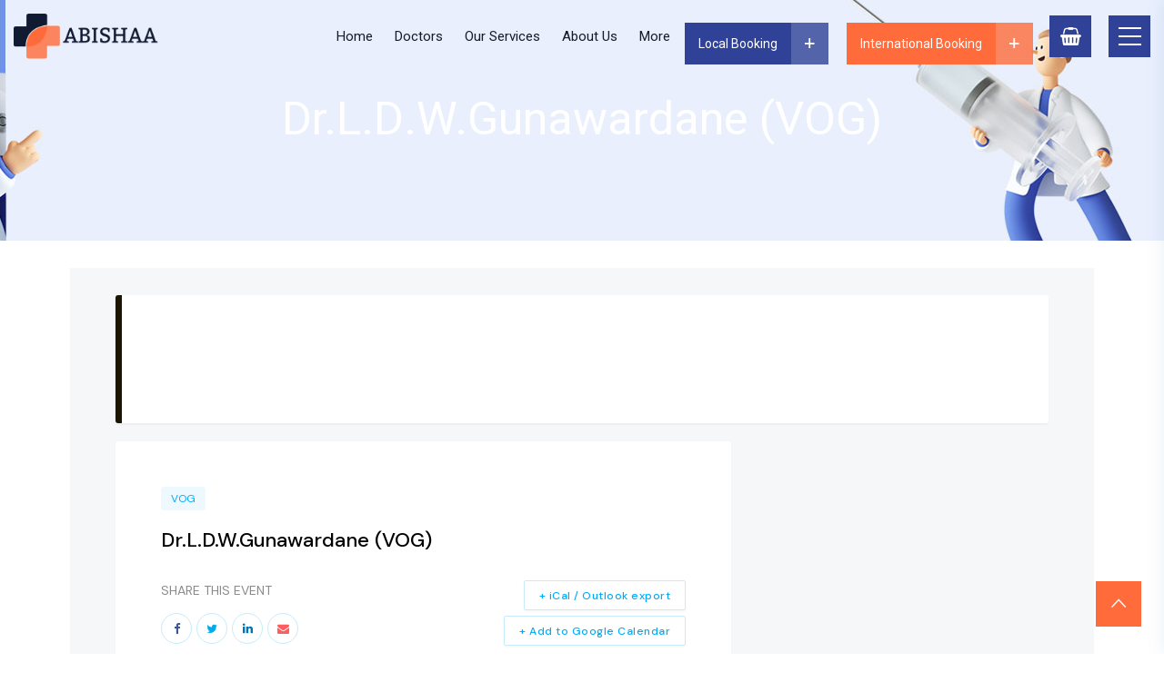

--- FILE ---
content_type: text/html; charset=utf-8
request_url: https://www.google.com/recaptcha/api2/anchor?ar=1&k=6LcgbHUnAAAAAF_QH1edSW6TOhyvD84JKcv2pb5a&co=aHR0cHM6Ly9hYmlzaGFob3NwaXRhbC5sazo0NDM.&hl=en&v=PoyoqOPhxBO7pBk68S4YbpHZ&size=normal&anchor-ms=20000&execute-ms=30000&cb=4575qndrjgsy
body_size: 49239
content:
<!DOCTYPE HTML><html dir="ltr" lang="en"><head><meta http-equiv="Content-Type" content="text/html; charset=UTF-8">
<meta http-equiv="X-UA-Compatible" content="IE=edge">
<title>reCAPTCHA</title>
<style type="text/css">
/* cyrillic-ext */
@font-face {
  font-family: 'Roboto';
  font-style: normal;
  font-weight: 400;
  font-stretch: 100%;
  src: url(//fonts.gstatic.com/s/roboto/v48/KFO7CnqEu92Fr1ME7kSn66aGLdTylUAMa3GUBHMdazTgWw.woff2) format('woff2');
  unicode-range: U+0460-052F, U+1C80-1C8A, U+20B4, U+2DE0-2DFF, U+A640-A69F, U+FE2E-FE2F;
}
/* cyrillic */
@font-face {
  font-family: 'Roboto';
  font-style: normal;
  font-weight: 400;
  font-stretch: 100%;
  src: url(//fonts.gstatic.com/s/roboto/v48/KFO7CnqEu92Fr1ME7kSn66aGLdTylUAMa3iUBHMdazTgWw.woff2) format('woff2');
  unicode-range: U+0301, U+0400-045F, U+0490-0491, U+04B0-04B1, U+2116;
}
/* greek-ext */
@font-face {
  font-family: 'Roboto';
  font-style: normal;
  font-weight: 400;
  font-stretch: 100%;
  src: url(//fonts.gstatic.com/s/roboto/v48/KFO7CnqEu92Fr1ME7kSn66aGLdTylUAMa3CUBHMdazTgWw.woff2) format('woff2');
  unicode-range: U+1F00-1FFF;
}
/* greek */
@font-face {
  font-family: 'Roboto';
  font-style: normal;
  font-weight: 400;
  font-stretch: 100%;
  src: url(//fonts.gstatic.com/s/roboto/v48/KFO7CnqEu92Fr1ME7kSn66aGLdTylUAMa3-UBHMdazTgWw.woff2) format('woff2');
  unicode-range: U+0370-0377, U+037A-037F, U+0384-038A, U+038C, U+038E-03A1, U+03A3-03FF;
}
/* math */
@font-face {
  font-family: 'Roboto';
  font-style: normal;
  font-weight: 400;
  font-stretch: 100%;
  src: url(//fonts.gstatic.com/s/roboto/v48/KFO7CnqEu92Fr1ME7kSn66aGLdTylUAMawCUBHMdazTgWw.woff2) format('woff2');
  unicode-range: U+0302-0303, U+0305, U+0307-0308, U+0310, U+0312, U+0315, U+031A, U+0326-0327, U+032C, U+032F-0330, U+0332-0333, U+0338, U+033A, U+0346, U+034D, U+0391-03A1, U+03A3-03A9, U+03B1-03C9, U+03D1, U+03D5-03D6, U+03F0-03F1, U+03F4-03F5, U+2016-2017, U+2034-2038, U+203C, U+2040, U+2043, U+2047, U+2050, U+2057, U+205F, U+2070-2071, U+2074-208E, U+2090-209C, U+20D0-20DC, U+20E1, U+20E5-20EF, U+2100-2112, U+2114-2115, U+2117-2121, U+2123-214F, U+2190, U+2192, U+2194-21AE, U+21B0-21E5, U+21F1-21F2, U+21F4-2211, U+2213-2214, U+2216-22FF, U+2308-230B, U+2310, U+2319, U+231C-2321, U+2336-237A, U+237C, U+2395, U+239B-23B7, U+23D0, U+23DC-23E1, U+2474-2475, U+25AF, U+25B3, U+25B7, U+25BD, U+25C1, U+25CA, U+25CC, U+25FB, U+266D-266F, U+27C0-27FF, U+2900-2AFF, U+2B0E-2B11, U+2B30-2B4C, U+2BFE, U+3030, U+FF5B, U+FF5D, U+1D400-1D7FF, U+1EE00-1EEFF;
}
/* symbols */
@font-face {
  font-family: 'Roboto';
  font-style: normal;
  font-weight: 400;
  font-stretch: 100%;
  src: url(//fonts.gstatic.com/s/roboto/v48/KFO7CnqEu92Fr1ME7kSn66aGLdTylUAMaxKUBHMdazTgWw.woff2) format('woff2');
  unicode-range: U+0001-000C, U+000E-001F, U+007F-009F, U+20DD-20E0, U+20E2-20E4, U+2150-218F, U+2190, U+2192, U+2194-2199, U+21AF, U+21E6-21F0, U+21F3, U+2218-2219, U+2299, U+22C4-22C6, U+2300-243F, U+2440-244A, U+2460-24FF, U+25A0-27BF, U+2800-28FF, U+2921-2922, U+2981, U+29BF, U+29EB, U+2B00-2BFF, U+4DC0-4DFF, U+FFF9-FFFB, U+10140-1018E, U+10190-1019C, U+101A0, U+101D0-101FD, U+102E0-102FB, U+10E60-10E7E, U+1D2C0-1D2D3, U+1D2E0-1D37F, U+1F000-1F0FF, U+1F100-1F1AD, U+1F1E6-1F1FF, U+1F30D-1F30F, U+1F315, U+1F31C, U+1F31E, U+1F320-1F32C, U+1F336, U+1F378, U+1F37D, U+1F382, U+1F393-1F39F, U+1F3A7-1F3A8, U+1F3AC-1F3AF, U+1F3C2, U+1F3C4-1F3C6, U+1F3CA-1F3CE, U+1F3D4-1F3E0, U+1F3ED, U+1F3F1-1F3F3, U+1F3F5-1F3F7, U+1F408, U+1F415, U+1F41F, U+1F426, U+1F43F, U+1F441-1F442, U+1F444, U+1F446-1F449, U+1F44C-1F44E, U+1F453, U+1F46A, U+1F47D, U+1F4A3, U+1F4B0, U+1F4B3, U+1F4B9, U+1F4BB, U+1F4BF, U+1F4C8-1F4CB, U+1F4D6, U+1F4DA, U+1F4DF, U+1F4E3-1F4E6, U+1F4EA-1F4ED, U+1F4F7, U+1F4F9-1F4FB, U+1F4FD-1F4FE, U+1F503, U+1F507-1F50B, U+1F50D, U+1F512-1F513, U+1F53E-1F54A, U+1F54F-1F5FA, U+1F610, U+1F650-1F67F, U+1F687, U+1F68D, U+1F691, U+1F694, U+1F698, U+1F6AD, U+1F6B2, U+1F6B9-1F6BA, U+1F6BC, U+1F6C6-1F6CF, U+1F6D3-1F6D7, U+1F6E0-1F6EA, U+1F6F0-1F6F3, U+1F6F7-1F6FC, U+1F700-1F7FF, U+1F800-1F80B, U+1F810-1F847, U+1F850-1F859, U+1F860-1F887, U+1F890-1F8AD, U+1F8B0-1F8BB, U+1F8C0-1F8C1, U+1F900-1F90B, U+1F93B, U+1F946, U+1F984, U+1F996, U+1F9E9, U+1FA00-1FA6F, U+1FA70-1FA7C, U+1FA80-1FA89, U+1FA8F-1FAC6, U+1FACE-1FADC, U+1FADF-1FAE9, U+1FAF0-1FAF8, U+1FB00-1FBFF;
}
/* vietnamese */
@font-face {
  font-family: 'Roboto';
  font-style: normal;
  font-weight: 400;
  font-stretch: 100%;
  src: url(//fonts.gstatic.com/s/roboto/v48/KFO7CnqEu92Fr1ME7kSn66aGLdTylUAMa3OUBHMdazTgWw.woff2) format('woff2');
  unicode-range: U+0102-0103, U+0110-0111, U+0128-0129, U+0168-0169, U+01A0-01A1, U+01AF-01B0, U+0300-0301, U+0303-0304, U+0308-0309, U+0323, U+0329, U+1EA0-1EF9, U+20AB;
}
/* latin-ext */
@font-face {
  font-family: 'Roboto';
  font-style: normal;
  font-weight: 400;
  font-stretch: 100%;
  src: url(//fonts.gstatic.com/s/roboto/v48/KFO7CnqEu92Fr1ME7kSn66aGLdTylUAMa3KUBHMdazTgWw.woff2) format('woff2');
  unicode-range: U+0100-02BA, U+02BD-02C5, U+02C7-02CC, U+02CE-02D7, U+02DD-02FF, U+0304, U+0308, U+0329, U+1D00-1DBF, U+1E00-1E9F, U+1EF2-1EFF, U+2020, U+20A0-20AB, U+20AD-20C0, U+2113, U+2C60-2C7F, U+A720-A7FF;
}
/* latin */
@font-face {
  font-family: 'Roboto';
  font-style: normal;
  font-weight: 400;
  font-stretch: 100%;
  src: url(//fonts.gstatic.com/s/roboto/v48/KFO7CnqEu92Fr1ME7kSn66aGLdTylUAMa3yUBHMdazQ.woff2) format('woff2');
  unicode-range: U+0000-00FF, U+0131, U+0152-0153, U+02BB-02BC, U+02C6, U+02DA, U+02DC, U+0304, U+0308, U+0329, U+2000-206F, U+20AC, U+2122, U+2191, U+2193, U+2212, U+2215, U+FEFF, U+FFFD;
}
/* cyrillic-ext */
@font-face {
  font-family: 'Roboto';
  font-style: normal;
  font-weight: 500;
  font-stretch: 100%;
  src: url(//fonts.gstatic.com/s/roboto/v48/KFO7CnqEu92Fr1ME7kSn66aGLdTylUAMa3GUBHMdazTgWw.woff2) format('woff2');
  unicode-range: U+0460-052F, U+1C80-1C8A, U+20B4, U+2DE0-2DFF, U+A640-A69F, U+FE2E-FE2F;
}
/* cyrillic */
@font-face {
  font-family: 'Roboto';
  font-style: normal;
  font-weight: 500;
  font-stretch: 100%;
  src: url(//fonts.gstatic.com/s/roboto/v48/KFO7CnqEu92Fr1ME7kSn66aGLdTylUAMa3iUBHMdazTgWw.woff2) format('woff2');
  unicode-range: U+0301, U+0400-045F, U+0490-0491, U+04B0-04B1, U+2116;
}
/* greek-ext */
@font-face {
  font-family: 'Roboto';
  font-style: normal;
  font-weight: 500;
  font-stretch: 100%;
  src: url(//fonts.gstatic.com/s/roboto/v48/KFO7CnqEu92Fr1ME7kSn66aGLdTylUAMa3CUBHMdazTgWw.woff2) format('woff2');
  unicode-range: U+1F00-1FFF;
}
/* greek */
@font-face {
  font-family: 'Roboto';
  font-style: normal;
  font-weight: 500;
  font-stretch: 100%;
  src: url(//fonts.gstatic.com/s/roboto/v48/KFO7CnqEu92Fr1ME7kSn66aGLdTylUAMa3-UBHMdazTgWw.woff2) format('woff2');
  unicode-range: U+0370-0377, U+037A-037F, U+0384-038A, U+038C, U+038E-03A1, U+03A3-03FF;
}
/* math */
@font-face {
  font-family: 'Roboto';
  font-style: normal;
  font-weight: 500;
  font-stretch: 100%;
  src: url(//fonts.gstatic.com/s/roboto/v48/KFO7CnqEu92Fr1ME7kSn66aGLdTylUAMawCUBHMdazTgWw.woff2) format('woff2');
  unicode-range: U+0302-0303, U+0305, U+0307-0308, U+0310, U+0312, U+0315, U+031A, U+0326-0327, U+032C, U+032F-0330, U+0332-0333, U+0338, U+033A, U+0346, U+034D, U+0391-03A1, U+03A3-03A9, U+03B1-03C9, U+03D1, U+03D5-03D6, U+03F0-03F1, U+03F4-03F5, U+2016-2017, U+2034-2038, U+203C, U+2040, U+2043, U+2047, U+2050, U+2057, U+205F, U+2070-2071, U+2074-208E, U+2090-209C, U+20D0-20DC, U+20E1, U+20E5-20EF, U+2100-2112, U+2114-2115, U+2117-2121, U+2123-214F, U+2190, U+2192, U+2194-21AE, U+21B0-21E5, U+21F1-21F2, U+21F4-2211, U+2213-2214, U+2216-22FF, U+2308-230B, U+2310, U+2319, U+231C-2321, U+2336-237A, U+237C, U+2395, U+239B-23B7, U+23D0, U+23DC-23E1, U+2474-2475, U+25AF, U+25B3, U+25B7, U+25BD, U+25C1, U+25CA, U+25CC, U+25FB, U+266D-266F, U+27C0-27FF, U+2900-2AFF, U+2B0E-2B11, U+2B30-2B4C, U+2BFE, U+3030, U+FF5B, U+FF5D, U+1D400-1D7FF, U+1EE00-1EEFF;
}
/* symbols */
@font-face {
  font-family: 'Roboto';
  font-style: normal;
  font-weight: 500;
  font-stretch: 100%;
  src: url(//fonts.gstatic.com/s/roboto/v48/KFO7CnqEu92Fr1ME7kSn66aGLdTylUAMaxKUBHMdazTgWw.woff2) format('woff2');
  unicode-range: U+0001-000C, U+000E-001F, U+007F-009F, U+20DD-20E0, U+20E2-20E4, U+2150-218F, U+2190, U+2192, U+2194-2199, U+21AF, U+21E6-21F0, U+21F3, U+2218-2219, U+2299, U+22C4-22C6, U+2300-243F, U+2440-244A, U+2460-24FF, U+25A0-27BF, U+2800-28FF, U+2921-2922, U+2981, U+29BF, U+29EB, U+2B00-2BFF, U+4DC0-4DFF, U+FFF9-FFFB, U+10140-1018E, U+10190-1019C, U+101A0, U+101D0-101FD, U+102E0-102FB, U+10E60-10E7E, U+1D2C0-1D2D3, U+1D2E0-1D37F, U+1F000-1F0FF, U+1F100-1F1AD, U+1F1E6-1F1FF, U+1F30D-1F30F, U+1F315, U+1F31C, U+1F31E, U+1F320-1F32C, U+1F336, U+1F378, U+1F37D, U+1F382, U+1F393-1F39F, U+1F3A7-1F3A8, U+1F3AC-1F3AF, U+1F3C2, U+1F3C4-1F3C6, U+1F3CA-1F3CE, U+1F3D4-1F3E0, U+1F3ED, U+1F3F1-1F3F3, U+1F3F5-1F3F7, U+1F408, U+1F415, U+1F41F, U+1F426, U+1F43F, U+1F441-1F442, U+1F444, U+1F446-1F449, U+1F44C-1F44E, U+1F453, U+1F46A, U+1F47D, U+1F4A3, U+1F4B0, U+1F4B3, U+1F4B9, U+1F4BB, U+1F4BF, U+1F4C8-1F4CB, U+1F4D6, U+1F4DA, U+1F4DF, U+1F4E3-1F4E6, U+1F4EA-1F4ED, U+1F4F7, U+1F4F9-1F4FB, U+1F4FD-1F4FE, U+1F503, U+1F507-1F50B, U+1F50D, U+1F512-1F513, U+1F53E-1F54A, U+1F54F-1F5FA, U+1F610, U+1F650-1F67F, U+1F687, U+1F68D, U+1F691, U+1F694, U+1F698, U+1F6AD, U+1F6B2, U+1F6B9-1F6BA, U+1F6BC, U+1F6C6-1F6CF, U+1F6D3-1F6D7, U+1F6E0-1F6EA, U+1F6F0-1F6F3, U+1F6F7-1F6FC, U+1F700-1F7FF, U+1F800-1F80B, U+1F810-1F847, U+1F850-1F859, U+1F860-1F887, U+1F890-1F8AD, U+1F8B0-1F8BB, U+1F8C0-1F8C1, U+1F900-1F90B, U+1F93B, U+1F946, U+1F984, U+1F996, U+1F9E9, U+1FA00-1FA6F, U+1FA70-1FA7C, U+1FA80-1FA89, U+1FA8F-1FAC6, U+1FACE-1FADC, U+1FADF-1FAE9, U+1FAF0-1FAF8, U+1FB00-1FBFF;
}
/* vietnamese */
@font-face {
  font-family: 'Roboto';
  font-style: normal;
  font-weight: 500;
  font-stretch: 100%;
  src: url(//fonts.gstatic.com/s/roboto/v48/KFO7CnqEu92Fr1ME7kSn66aGLdTylUAMa3OUBHMdazTgWw.woff2) format('woff2');
  unicode-range: U+0102-0103, U+0110-0111, U+0128-0129, U+0168-0169, U+01A0-01A1, U+01AF-01B0, U+0300-0301, U+0303-0304, U+0308-0309, U+0323, U+0329, U+1EA0-1EF9, U+20AB;
}
/* latin-ext */
@font-face {
  font-family: 'Roboto';
  font-style: normal;
  font-weight: 500;
  font-stretch: 100%;
  src: url(//fonts.gstatic.com/s/roboto/v48/KFO7CnqEu92Fr1ME7kSn66aGLdTylUAMa3KUBHMdazTgWw.woff2) format('woff2');
  unicode-range: U+0100-02BA, U+02BD-02C5, U+02C7-02CC, U+02CE-02D7, U+02DD-02FF, U+0304, U+0308, U+0329, U+1D00-1DBF, U+1E00-1E9F, U+1EF2-1EFF, U+2020, U+20A0-20AB, U+20AD-20C0, U+2113, U+2C60-2C7F, U+A720-A7FF;
}
/* latin */
@font-face {
  font-family: 'Roboto';
  font-style: normal;
  font-weight: 500;
  font-stretch: 100%;
  src: url(//fonts.gstatic.com/s/roboto/v48/KFO7CnqEu92Fr1ME7kSn66aGLdTylUAMa3yUBHMdazQ.woff2) format('woff2');
  unicode-range: U+0000-00FF, U+0131, U+0152-0153, U+02BB-02BC, U+02C6, U+02DA, U+02DC, U+0304, U+0308, U+0329, U+2000-206F, U+20AC, U+2122, U+2191, U+2193, U+2212, U+2215, U+FEFF, U+FFFD;
}
/* cyrillic-ext */
@font-face {
  font-family: 'Roboto';
  font-style: normal;
  font-weight: 900;
  font-stretch: 100%;
  src: url(//fonts.gstatic.com/s/roboto/v48/KFO7CnqEu92Fr1ME7kSn66aGLdTylUAMa3GUBHMdazTgWw.woff2) format('woff2');
  unicode-range: U+0460-052F, U+1C80-1C8A, U+20B4, U+2DE0-2DFF, U+A640-A69F, U+FE2E-FE2F;
}
/* cyrillic */
@font-face {
  font-family: 'Roboto';
  font-style: normal;
  font-weight: 900;
  font-stretch: 100%;
  src: url(//fonts.gstatic.com/s/roboto/v48/KFO7CnqEu92Fr1ME7kSn66aGLdTylUAMa3iUBHMdazTgWw.woff2) format('woff2');
  unicode-range: U+0301, U+0400-045F, U+0490-0491, U+04B0-04B1, U+2116;
}
/* greek-ext */
@font-face {
  font-family: 'Roboto';
  font-style: normal;
  font-weight: 900;
  font-stretch: 100%;
  src: url(//fonts.gstatic.com/s/roboto/v48/KFO7CnqEu92Fr1ME7kSn66aGLdTylUAMa3CUBHMdazTgWw.woff2) format('woff2');
  unicode-range: U+1F00-1FFF;
}
/* greek */
@font-face {
  font-family: 'Roboto';
  font-style: normal;
  font-weight: 900;
  font-stretch: 100%;
  src: url(//fonts.gstatic.com/s/roboto/v48/KFO7CnqEu92Fr1ME7kSn66aGLdTylUAMa3-UBHMdazTgWw.woff2) format('woff2');
  unicode-range: U+0370-0377, U+037A-037F, U+0384-038A, U+038C, U+038E-03A1, U+03A3-03FF;
}
/* math */
@font-face {
  font-family: 'Roboto';
  font-style: normal;
  font-weight: 900;
  font-stretch: 100%;
  src: url(//fonts.gstatic.com/s/roboto/v48/KFO7CnqEu92Fr1ME7kSn66aGLdTylUAMawCUBHMdazTgWw.woff2) format('woff2');
  unicode-range: U+0302-0303, U+0305, U+0307-0308, U+0310, U+0312, U+0315, U+031A, U+0326-0327, U+032C, U+032F-0330, U+0332-0333, U+0338, U+033A, U+0346, U+034D, U+0391-03A1, U+03A3-03A9, U+03B1-03C9, U+03D1, U+03D5-03D6, U+03F0-03F1, U+03F4-03F5, U+2016-2017, U+2034-2038, U+203C, U+2040, U+2043, U+2047, U+2050, U+2057, U+205F, U+2070-2071, U+2074-208E, U+2090-209C, U+20D0-20DC, U+20E1, U+20E5-20EF, U+2100-2112, U+2114-2115, U+2117-2121, U+2123-214F, U+2190, U+2192, U+2194-21AE, U+21B0-21E5, U+21F1-21F2, U+21F4-2211, U+2213-2214, U+2216-22FF, U+2308-230B, U+2310, U+2319, U+231C-2321, U+2336-237A, U+237C, U+2395, U+239B-23B7, U+23D0, U+23DC-23E1, U+2474-2475, U+25AF, U+25B3, U+25B7, U+25BD, U+25C1, U+25CA, U+25CC, U+25FB, U+266D-266F, U+27C0-27FF, U+2900-2AFF, U+2B0E-2B11, U+2B30-2B4C, U+2BFE, U+3030, U+FF5B, U+FF5D, U+1D400-1D7FF, U+1EE00-1EEFF;
}
/* symbols */
@font-face {
  font-family: 'Roboto';
  font-style: normal;
  font-weight: 900;
  font-stretch: 100%;
  src: url(//fonts.gstatic.com/s/roboto/v48/KFO7CnqEu92Fr1ME7kSn66aGLdTylUAMaxKUBHMdazTgWw.woff2) format('woff2');
  unicode-range: U+0001-000C, U+000E-001F, U+007F-009F, U+20DD-20E0, U+20E2-20E4, U+2150-218F, U+2190, U+2192, U+2194-2199, U+21AF, U+21E6-21F0, U+21F3, U+2218-2219, U+2299, U+22C4-22C6, U+2300-243F, U+2440-244A, U+2460-24FF, U+25A0-27BF, U+2800-28FF, U+2921-2922, U+2981, U+29BF, U+29EB, U+2B00-2BFF, U+4DC0-4DFF, U+FFF9-FFFB, U+10140-1018E, U+10190-1019C, U+101A0, U+101D0-101FD, U+102E0-102FB, U+10E60-10E7E, U+1D2C0-1D2D3, U+1D2E0-1D37F, U+1F000-1F0FF, U+1F100-1F1AD, U+1F1E6-1F1FF, U+1F30D-1F30F, U+1F315, U+1F31C, U+1F31E, U+1F320-1F32C, U+1F336, U+1F378, U+1F37D, U+1F382, U+1F393-1F39F, U+1F3A7-1F3A8, U+1F3AC-1F3AF, U+1F3C2, U+1F3C4-1F3C6, U+1F3CA-1F3CE, U+1F3D4-1F3E0, U+1F3ED, U+1F3F1-1F3F3, U+1F3F5-1F3F7, U+1F408, U+1F415, U+1F41F, U+1F426, U+1F43F, U+1F441-1F442, U+1F444, U+1F446-1F449, U+1F44C-1F44E, U+1F453, U+1F46A, U+1F47D, U+1F4A3, U+1F4B0, U+1F4B3, U+1F4B9, U+1F4BB, U+1F4BF, U+1F4C8-1F4CB, U+1F4D6, U+1F4DA, U+1F4DF, U+1F4E3-1F4E6, U+1F4EA-1F4ED, U+1F4F7, U+1F4F9-1F4FB, U+1F4FD-1F4FE, U+1F503, U+1F507-1F50B, U+1F50D, U+1F512-1F513, U+1F53E-1F54A, U+1F54F-1F5FA, U+1F610, U+1F650-1F67F, U+1F687, U+1F68D, U+1F691, U+1F694, U+1F698, U+1F6AD, U+1F6B2, U+1F6B9-1F6BA, U+1F6BC, U+1F6C6-1F6CF, U+1F6D3-1F6D7, U+1F6E0-1F6EA, U+1F6F0-1F6F3, U+1F6F7-1F6FC, U+1F700-1F7FF, U+1F800-1F80B, U+1F810-1F847, U+1F850-1F859, U+1F860-1F887, U+1F890-1F8AD, U+1F8B0-1F8BB, U+1F8C0-1F8C1, U+1F900-1F90B, U+1F93B, U+1F946, U+1F984, U+1F996, U+1F9E9, U+1FA00-1FA6F, U+1FA70-1FA7C, U+1FA80-1FA89, U+1FA8F-1FAC6, U+1FACE-1FADC, U+1FADF-1FAE9, U+1FAF0-1FAF8, U+1FB00-1FBFF;
}
/* vietnamese */
@font-face {
  font-family: 'Roboto';
  font-style: normal;
  font-weight: 900;
  font-stretch: 100%;
  src: url(//fonts.gstatic.com/s/roboto/v48/KFO7CnqEu92Fr1ME7kSn66aGLdTylUAMa3OUBHMdazTgWw.woff2) format('woff2');
  unicode-range: U+0102-0103, U+0110-0111, U+0128-0129, U+0168-0169, U+01A0-01A1, U+01AF-01B0, U+0300-0301, U+0303-0304, U+0308-0309, U+0323, U+0329, U+1EA0-1EF9, U+20AB;
}
/* latin-ext */
@font-face {
  font-family: 'Roboto';
  font-style: normal;
  font-weight: 900;
  font-stretch: 100%;
  src: url(//fonts.gstatic.com/s/roboto/v48/KFO7CnqEu92Fr1ME7kSn66aGLdTylUAMa3KUBHMdazTgWw.woff2) format('woff2');
  unicode-range: U+0100-02BA, U+02BD-02C5, U+02C7-02CC, U+02CE-02D7, U+02DD-02FF, U+0304, U+0308, U+0329, U+1D00-1DBF, U+1E00-1E9F, U+1EF2-1EFF, U+2020, U+20A0-20AB, U+20AD-20C0, U+2113, U+2C60-2C7F, U+A720-A7FF;
}
/* latin */
@font-face {
  font-family: 'Roboto';
  font-style: normal;
  font-weight: 900;
  font-stretch: 100%;
  src: url(//fonts.gstatic.com/s/roboto/v48/KFO7CnqEu92Fr1ME7kSn66aGLdTylUAMa3yUBHMdazQ.woff2) format('woff2');
  unicode-range: U+0000-00FF, U+0131, U+0152-0153, U+02BB-02BC, U+02C6, U+02DA, U+02DC, U+0304, U+0308, U+0329, U+2000-206F, U+20AC, U+2122, U+2191, U+2193, U+2212, U+2215, U+FEFF, U+FFFD;
}

</style>
<link rel="stylesheet" type="text/css" href="https://www.gstatic.com/recaptcha/releases/PoyoqOPhxBO7pBk68S4YbpHZ/styles__ltr.css">
<script nonce="srcUPXWSFPgzxLgeHmnc6g" type="text/javascript">window['__recaptcha_api'] = 'https://www.google.com/recaptcha/api2/';</script>
<script type="text/javascript" src="https://www.gstatic.com/recaptcha/releases/PoyoqOPhxBO7pBk68S4YbpHZ/recaptcha__en.js" nonce="srcUPXWSFPgzxLgeHmnc6g">
      
    </script></head>
<body><div id="rc-anchor-alert" class="rc-anchor-alert"></div>
<input type="hidden" id="recaptcha-token" value="[base64]">
<script type="text/javascript" nonce="srcUPXWSFPgzxLgeHmnc6g">
      recaptcha.anchor.Main.init("[\x22ainput\x22,[\x22bgdata\x22,\x22\x22,\[base64]/[base64]/UltIKytdPWE6KGE8MjA0OD9SW0grK109YT4+NnwxOTI6KChhJjY0NTEyKT09NTUyOTYmJnErMTxoLmxlbmd0aCYmKGguY2hhckNvZGVBdChxKzEpJjY0NTEyKT09NTYzMjA/[base64]/MjU1OlI/[base64]/[base64]/[base64]/[base64]/[base64]/[base64]/[base64]/[base64]/[base64]/[base64]\x22,\[base64]\\u003d\\u003d\x22,\x22DSPCpkMPwpbCj8KHacKCIG7CmsKGwp48w77DizRLwot4IgbCtlnCgDZBwpEBwrxPw6xHYFvCrcKgw6MPdAxsbG4Abnx7dsOEQQISw5Nqw4/[base64]/[base64]/Du8OXwrwSRxLDhhwSC8OwSsO/w4UTwrrCkcOLK8ORw6vDu2bDsTPCslbCtETDlMKSBEHDkwpnD0DChsOnwp7Dh8Klwq/CvcOnwprDkBRXeCx1wpvDrxlWY2oSHHEpUsOvwpbClREAwo/Dnz1QwppHRMK3NMOrwqXCt8O5RgnDhcKtEVIQwq3DicOHUwkFw49AScOqwp3DkcO5wqc7w6pBw5/Cl8KcGsO0K0QILcOkwo0JwrDCucKuZsOXwrfDhXzDtsK7QcKiUcK0w75Lw4XDhQl6w5LDnsO9w63DklHCj8OndsK6J0VUMzkFZxNZw5toc8KFIMO2w4DCnsORw7PDqyDDlMKuAlXCikLCtsOnwrR0GzYgwr10w69Sw43CscOkw6rDu8KZd8OiE3Unw7IQwrZZwqQNw7/DocOxbRzCiMKdfmnCtzbDswrDlcOPwqLCsMOhQcKyR8Oow4UpP8O3McKAw4MLfmbDo1jDj8Ojw53DoXICN8KSw7wGQ10pXzMMw7HCq1jClGIwPmXDuULCj8Kjw6HDhcOGw5DCi3hlwr7DikHDocODw57DvnVgw59YIsO2w7LCl0kKwo/DtMKKw79jwofDrkbDjE3DuE/CoMOfwo/DnB7DlMKEWMOQWCvDisOeXcK5HVtIZsKaVcOVw5rDncKna8KMwpTDpcK7UcOTw6dlw4LDncKCw7NoMFrCkMO2w7VeWMOMRlzDqcO3LinDtyYDTMOZJ0zDthY8KcORDcONRcKWdTYUThQ1w4nDsEIuwqMpIsOfw5vCncOXw71rw4lkw5zCvcOjCMKHw6pTRjrDusO/OsOQwr4pw5New5vDtMOCwpo9wqzDi8Klw75hwpTDr8KawqvCisKAw6tGNnDDvMO8KMODwqXDulhjwoTDnFVjw4M5w7E1AMKXw5Q5w5x+w6vCoABcwojCksKFZSbCpCE6Bwkiw4h9HcKOeCI4w61Mw5bDmMKydMKPZsKuTybDtsKcXB/CpMKdC3IWN8Ofw4DDpzfDklcVEcK3QH/[base64]/TQl0YGjDhcK9exUMw4PDl8ObCcOdw4HCgTQJJsOoX8KBw5/CuCsRVlTCgSZpSsKkDsO0w40DJlrCpMKxFD9NYxlRbApLVsOJZXnDuR/DvEQJwrrDtG1Uw6dswrvChk/DkidhJVzDrMOXfGXDmEcuw43DhBzCosOcScK2MAV9w5DCgkzCvFd/wrnCpsOTO8OGE8ORwqrDjMOvXmVTMV7Ci8O4BDnDm8K/D8KYd8KNUnPCpk0mw5HDtCvDgFzDhmZBwqzCksKww43DnVxwaMOkw54ZcCohwo1/w7IKKsOMw4UFwqYkDF1Swr5JQMKew7DDocOxw4MEE8O+w7TDp8O1wrIOMTXCgcK0Y8KjQAnDhxkAwqHDnS/CnSN4wqrCp8KzJMKrPAPCqcKjwq8cBMO2w4PDoAYfwoMfFsOiSsOGw57DlcO0J8KswqhyMsKZNMO/G0RiwqjDiC/DlBbDmxnCo3PCnA5tWmooYWFewozDmcO4wqpTWsKaYMKjw4XDs1nCl8KywoAJMsKueHxdw4kPw5cuDcOeHC0gw50kPMKjacOSdj/Crk9SfMO1JU7DphdvA8OORsOAwrx1OMOHfMOySsOHw6sOfiU4URHCl2HCtTPCnF1lIUzDj8KUwpvDhcKAICnCshbCg8O+w5nDjhLDscO+w71GYSDCtllONnTClMKmX0xJw5bCpsKKU0lDb8KhYn7Dt8Kwbl3Dq8K5w7hzBHd5O8OoBcK/OTtQYHbDsHDCuCQ4w7jDosKkwoV9fyvCrn1aGcK3w4XCrjPCpn7CtcKGc8Oww64fGMO0CHJWwr4/[base64]/[base64]/DsOqwo7DpWnCizfCh8OhUMK2V2zCkcKlwpDCp0gCw5NQw5gcNMKKwpwjSjvCkmQJSjVhTsKlwp/Cuj5cUVshwqHClsKIT8OywqbDvHLCk3bCgsOywqA4QA1hw6UBBMKAacOMwo7CslYoX8KhwpNUdMOfwq7DvRnDsFPCh30AIsKtw74ow4wEwrp/SgTCh8K1XCQKFcKnD1AwwqNQD1bCp8Oxwro1RsKQwocXwrnCmsKFw6AOwqfCmg/Ci8Ouwrsuw4zDjMKhwpFDwqMRXMK7F8KiPDN7wr3Dk8Ojw5vCvHLDoUMKwpLDmHQyO8OaBHMmw5Aewq9MEgrDgUxZw69awpzCi8KPwr3CoHl1JsK1w7HCucKEFMOgMcKqw5I9wpDCmcOga8OhSMO2SsK4cjXCtRR6w4XDvMKrw5vDnTrCnsONw65QEH/DjCwsw5F7VgTCtADDnsKlQ3hVCMKPJ8OZw4zDvWZTwq/ChRzDol/Cm8O0w5hxaWPCjcOpMRAuw7cKw7k6wq7CucKFaFlowqjCisOvwq0AXyHDl8Orw4rDhl9Xw4nCksKrOywyWcOPOMKyw57CixvClcOZwo/DuMO1IMOefcK8EMOyw4/CkFvDhDwHwp7CgnsXOhVXw6MEQzd6wo/[base64]/[base64]/[base64]/CnsOzwpZLMsKMfWZxJUJyKcOAcsOKN8OaQWXCqC/DucOEw4V+Xg/DpcOuw7nDm2FzecONw6RQw4Ftw50EwqTCt1UVQCfDsm7DscOga8OkwoZewqbDjcOYwrfDvcO3IHMzRFvCjXI7wpPCoQU9PcOxE8KrwrbDu8O/wp/[base64]/wpnCnATCj38Bw77DsQYNw7dxeRfCp8KZwoLChmvCgXTCtMK8wqhtw4wWw6A1wp0gwqDChG9rJcKWd8Krw5rDoS1bw74lwrMUJMOkwqjCsijCg8KRMMKsZsKkwrfDuXvDg1lKwrHCsMOww5lcwr5ww7LDscOYch/Cn1BTGBfCrCnCgVPCvjdZfTnCiMKOd090w5vCmR3Do8ORA8KqI2h0ZsOaRsKUw4zCvU3Ck8KmOsOaw5HCg8Kvw79oKgXCrsKEw5lzw5zDhsKdP8KKbMKYwr3DjcOqwrUUQ8OvScK3eMOowoYWw7NSSlx7cRvCo8KmC13DjsOrw5x/w43DvsOrcU7DjXtfwrvCoCMWEk5cHMKLR8OGcHVNwr7DmHJuwqnCixRnF8KfQzHDgMOCwqJiwp5ZwrkFw6vChMKlw7rDoFLCuGNmw61cCMOcQUjCrMO7CcOAJiTDrgEUw5zCu0LCvcKgw5fCnkAcPSbCmcO3wp1xK8OUwqtBwofCrw/[base64]/DrcK3w43DvsO/XBHDuQDDnsKGw4nDgX1DS8Kywp91woHDnC7DhsKRwqIIwp8+aUPDnU1/[base64]/Dhx3CuBrDoB7DsU3DusK2LMKcAWohCBJULsOxwpBJw4BvAMKhwofDsDEBJTlVw7bCq0FSY27CrXMww7LCoUQMUsK2QcKLwrPDvHBgwoM1w6/CnMKbwoPCoAouwoBMw6RiwpvDuANPw5seQwIewrAoGsOlw7jCtHwsw6EmOsO/w5LCncO9wpTDpmBkVCUPNBbDnMK1eSfCqT1CIsOUHcOowrNqw5DDmsO/LlVCZMOddcKRecKyw6wowprCp8O/BMK1B8OGw7tUBiRkw5MJwoNKRmQDWn3DtcO9Nh7DhMOmw4nCgw/DpMKLw5fDqAs1fgU1w6XDgMOtDUszw5NqNCpyLjTDkF0awqzCrcO3PWc5RF0+w67CuD7DnBLCkMKFw5TDvg5Rw61vw51FCsOjw5LDlFBpwrkxBWZjw64zLsOyARbDrR0fw5NDw6fCjHZsKFd0wrcDKMOyRWB7AMKYRMK/GndQw4fDu8Kjw4ptIkTDlD/[base64]/DscK1E07CiMKWwo82wpHDsiHDgCM+w4wRA8KbwqcqwrY5LTLDjsKsw7Ahwp3DvDzCpkVyBwPDhcOmL1t2wocqwrZJYCHDjDnDocKIw4YMw6zDhwYTw5I3wqRhBWXCjcKiwrkcwos0wptVw7dhw6huwpM8Sx0mwrvCqSvDj8KvwqDCvGEuFcKJw67DpcKhbGcOEm/Ck8OGSHTDtMOxT8OhwrTCkT9lI8KZwoYhDMOEw5JfU8KjEMKVQUN9wrHDqMOCwqXCo2sDwpwHwpfCjTPDnMK6RWoyw5dJw4gQIjbDnsO2eGjDkikEwrxmw6w1YsO1Sw8Yw4TCssOvBcKmw4lgw5pMWQwueR/Dhl0SJMOmOzXDgMKWQ8K9UEo7LsOFSsOqw5/DnhXDtcOpwrgDw6RuDmpVw6XChRAVasKIwqolwrTCp8KiI3Ntw5jDrDpPwovDmyEpEjfCqyzDp8OmERhiw7LDj8Ktw4t3wqbCqHvCuFbCiUbDkkQhGA7CrMKKw79SKsKCHV5Vw70Sw6I+wr/DvAEhNMO4w6bDm8KbwovDoMKmGMKyKsOHGcOxTsKRG8Kgw5/[base64]/Cj8KEwqbDkUrCh8KgJWjChcOOIsKfwqsKEsKGRsO6w4wLwqgVPjrCkArDk0g4bMKONEfChhPDr0oFcQBdw60aw4BJwpMKwqLDm2XDjMKLw4kDZsKtPEPCj1FTwqDDk8KFc2VUZMO3GcOacn3DksKJMndtwooKIMKBR8KSFmxtDMOhwpDDrFpMwrQ9wq/CsXjCoh3CkD8RRn/Cq8OQw6DCmMKVd3bChcO3TlAoPWY5w7fCuMKracKFNCvCrMOESgwXRiVawrs1KcOTwpXDm8OQw5hvQ8OTY2ZSwp/DnAdResOowpzCqld7STRbw53DvsOyEMKvw4zCgQJcC8K4HA/[base64]/DkcKMwrXDmcOawpBBK1s7wrfCocKxw4ZSB8Kiw67DpcK0EsKkw5TCkcKzwrXDtmlhKMKwwrpcw6JcFsO+woPChMKmNHHCvMOZFn7DncKhBGjCp8KTwo/CrFDDmCbCqcOvwq1gw7jCusOsFjrDszTCkiHDisO7wpPDgxzDgVIMw7wUM8OmU8OSwrnDpxPDijXDjxjDuDpfCAYNwpo+wqvCpQR0bsO6IcO/w6lCfRMiwpsdaFTDrgPDm8O3w4/DocKTwpIKwq9ow7ZbaMObwo4GwrfDvsKlw7cBw5HCmcODBcOKS8OrXcOxHml4woJdw7YhYMOMwoQkAh7DpMK+MsKyWArCocOcw4/DmQPCvcKdw5Aowr4UwrQTw57Csgs6esKnf2dvAcKhw6RnHhxawoLChR/CqwpPw7rChxfDs1PCo05aw7ogwqHDkWVJBnvDjCnCvcKJw6p/w5FAMcKUwpPDslPDv8OvwoF5wofDgcOOwrXCuxnDvsKyw507SsOwMQDCrcOKw6J6QGdVw6QKScOtwqLDv2PDtsO8w6XDjQ/CosOXLFrCtGzDpyfCiw4xOMKLV8KZWMKmasKcw7BWRMKaX29bw5lhH8OfwofClxc7Qmd3Kkgkw6vDvcKywqMzdsOrJUg/[base64]/Ds8KoFi3Clw/DuSTCqR7DknDCs2EuwrTCucOvYMKXw4EXwoJIwqPCpMKSN3tILiMFwqDDt8Kaw5xdw5bDpFHCkjV2BGrCocOAfA7DvMOODWzDucOGcV3DvGnDlsKXN37CpCXDnMOgw5psd8KLDUlfwqQQwrvCrsOsw4RSNF8vw7/DmMKoG8OnwqzDk8O4w4lxwp8VEz4aEgXDkcO5bCLDhcKAw5XDnUfDvAjDosKUC8K5w6Ngwq/Ct1p9ETwow4PDsA/[base64]/w53CpCwUbMKwGMKhBA8zw5Bccx3DrcK7RMK/w44TTcKvcWHDkWLCgMKUwq3CkcKZwpdoLMKGccK4wrLDnsOBw6pgw5bCuyXCt8K5w7xxQCMQGTIZw5TCo8K9WsKdQcKjFW/CoTLCq8OVw79UwqhbF8O+D0g8w6PCq8O2WmZEKjrDkMK9S3/[base64]/CjlPCuMKKw47Cv8OxVRh1w47Cp8OLwo/Dk3t4w59ddcKtw7MsOMKJwotxwqEHVn9fTVnDniNRY1pKw4Zzwr/DvsK1wqrDlhR/wopPwqIVM1EkwofCjMO3W8OXesK+b8KoSUMBwoZawojDm3/DsRjCsU0cJMKEwrxVOMOfwqZaw77DmWnDgFsfw4rDscKWw5HDiMO6FcOTwoHDosKHw6tpccKvKzFswpTDisOCwq3Dh2YpBTgiQ8KKJmTCrcKKQj7Dm8Oqw6HDo8Klw7fCrMOVa8Ozw7vDvcOEbMK7RsKIwrAOCU/Cl2JKNMKlw6DDlcKQA8OEXsKmw6w/[base64]/D2IOEzIHwq3CmMOaKAbClGTDgkkSZ8OIdsKXw4QSwprCu8KAw5LCncO0wpgwRMKYw6p9LMK+w4fCkW7CssONwqPDhXZjw5fCo3PCpDLCrsOScSzCsmhGw7bClQo4w5nDn8Khw4XDgSzClsOMwo14wrrDmEjCj8KQASYtw7TDoDbDn8KoW8OJRcOWKx/Cj3MyfcK6JMK2W0/CmMKdw61SBSHCrR8OGsKRw6/DpsOEFMOIY8K/KMKew4fDvBLDtizCoMKdKcKnw5FawpnDojheX3bDvS3Cglh+fnVZw5/DgkTCuMK5KSHCtMO4PcOED8O/[base64]/[base64]/Dk3bCiwrDosKjVSYww5zClcONViLDnMKNTMOXwpIZbMOVw4EXXllfZA9Gwq3DqcOxW8KFw5bDiMK4XcOrw6xsA8OHFUDCgTHDsU3CrMKIworCoCAfwpBLOcK/NMKMOsKzMsOjAB7Dr8OWwoI6AxzDhzFgw7/CoBJ6w6trQH1Sw54+w55gw5rCkMKfJsKEbzcFw5IbC8K6wqzCs8ONTzfCl00Qw7I9w6LDs8OnMHDDg8OMQUDDssKGwpHCtsOFw5TCqMKEXsOkLlfDncK9EcKlw4oWZRvDs8Oiwrg+J8KWwofDn0QOSsO6JcKlwr7Cq8KeICDCscK/GsKPw4fDqyfCoDHDisOWKSAZwojDt8OfbSAmw55NwoU7FcOiwo5mMcOLwrPDiyjCijQfN8K8w43ClXlXw43CqAFlw61FwrM5w7gSdXnDmUfDgl/[base64]/[base64]/DisKYM8OUwpvCqz0swqd9ADnCi3XDoAweJcO5IwTDtwXDoWHDrMKMccKOSkDCj8OqBB0LesKqfk/CpMOZS8OIacOGwoFEcyXDpMKaDsOQM8ObwrXDu8KmwpzDtkvCswQGeMODS3zDnsKMwqUOwpLCgcKmwqDCpSAfw50UwqjCqhnDjSFfQQtvFsOXwpnCicOzGsKXf8O3SMOgVAl2ZDd2KcKIwqNTYijCtcKhwrnCoWgrw6/Ct3ZpJMOmYQLDlcKSw6nDn8O6SS1IPcK3W1DCmQw7w4LCsMKRCcOQw4nCqyPCnBHDh0PDiwLDpMOGw7DCpsK7woYUw7nDuVzDh8KnJgtww6Ulwq/Dl8OCwpjCqsKHwqNdwp/DtMKBKXHCvWbCjlx5DsOrT8ObHUFzMg7DsG45w6Y4wp3DtEg8woA8w5BpQBXCrcK2wr/[base64]/CvsOyNAReNsOyQMKYw7TCi8OvAw5/[base64]/wozCuSXDmVLDvcKEw4wtKcOnNsKMw40lamvCmXUIa8OXwrQswoTDgnjDlHDCv8OQwoHDnlHCqcK5w6fDn8KPTl1wCsKfwqTCt8OBYlvDtUHCkcKsX3rClcK/ecOkwqHDjUvDk8O3w6XCug18w4Iww7rCl8OtwrDCq2p2bTXDlF7DiMKrJMKqJS1Bfig8dMKuwqtPwrnCu10gw419wrZmHnMqw5UAGSnCnFvCnzxbwq0Rw5zDusKjXcKfEwZewpbClMOEESxEwqcRw7pfJB/Dm8KDw4o3ZMO5wp/CkRtfM8Olwp/DulNgwoNiE8OiY3TCiCzChsOMw51/w7LCrcK/woDChsK/cy/DjcKQwrEnG8Olw4jDv1oOwoEKG0Eiwo58w5PDnsOTRCQ9w5ZCw53Dr8K6I8Kiw7xywpQiKcORwo47wp/[base64]/DtsKnZCrDnBAeDMOUwpDCr2rDs8ONw4RmwpsedRkidCNLwo/DmcOUwoFdBT/Dug/DgMKzw6rDmT3Cq8OGJxDDp8KPF8K7S8KPwpLCrynClcK3w4HDrCPDgcObwprDvcO/w5wQw7NtXMKuQQHDmsOGwpjCrXPDo8Ocwr7CoHoaFMOtwq/[base64]/w7EFw7YvcsKAWWsUwrdMMsOyw6QrKMKCw47Dq8Oaw5cNw4LDlsKUXMK4w77CpsOHA8ODFMKjw4EXwpvDjGFFClzDkBwSHRHDlcKaw43DgcOTwoTCvMKdwoXCoUp/[base64]/[base64]/[base64]/Cp8KkOHQdwoVuw5w+PcOOVcOtw47CjcOFwpnDq8ONw7ooLELCuFdnKHJiw4l9OMK3w5B5wo1Swq/DkMKrVMOHKi7CukXDgU7CjMOpel8Mw5rDt8OuCkrCowQkwq/Dq8KBwqHDhn04wpQRLE3DvMONwrdfwqtywr83wobCjS/[base64]/DlH/[base64]/HHfDv8KVwoXCmcOqwobCksKXwoYTwqk4wpNpSxBcwoI1wrcowozDgS7ColdSIG9bw4vDjRVRw4zDvcOhw77DkC8ZEcKTw6UPw6fCosOfa8O4Hw/DlRTCp2rDsBUsw4RlwpLCqz9MS8OudsOhVsK6w6RzH0BLLzHDnsODZlwNwq3CnVzCuD/CtsOAZ8K1w7QAwoRGwrh/w57CkX7CnQdpViUKQj/CvR3DuDjCpjc3FMO1wpcsw4LDlnjDlsKRwqvDnsOpUWDCkcOewp9iwqnDksK6wrEzKMOIVsONw73Ct8Oewqg+w7c1dsOowrvCkMORX8KTwqpoTcK4wrNQbwDDgwrDtMOXaMO/RcOQwpLDsENaWMOTDMOAwoFWwoNlw4UfwoB7MsOeVFTCsGd9w6ocFFl8KkHDl8OBw4cjNsOYw4bDgsKPw7p5eGZAKMOpwrF2wptWfB8URB3DhMKoESnDs8Kgw55YET7DkcOowp3CgEHCiVrDqMKpWU/DgloMKGrDocOnwonCp8KEScO+E2tewroKw6HCo8Ksw4PDsSgFa1g5BylBw7wNwqJhw45OdMKSwpF5wpQDwrLCvcOfMsK2ARlhbiLDvsOYw5YfAsKWw79ybsKNw6BLWMO2VcO6ccOTKMKEwojDuT/DnMKzUkJwQcOXwp90wo/[base64]/DncOhw5Vdw7MjCcKuW8K+GyMTwrJow4kfw7xZw7tFwpImwrbDs8KfC8OUdcOwwrdOa8KOWMK9wolfwqTCvMO8w5zDiULDucK+RSo9csK4wr/DnMOec8O8wqrCiDkEw64Vw4Vkwq3Dl03Dv8OmRcO2A8K+UcKHJ8ONEcKow5/[base64]/Dq8KcOsO8NMKLw799J8OOwoAKw6DCqcKNVsOKwp/[base64]/Cp04Gw7poE8KlwowawpFLwqA7AMK5w6U/wrkfYSR4cMO6wrAqwpzCn1kUamTDoQRYwo/DjcOAw4QSwp3CgnN0DMOHaMKET3hwwr8Zw5PDjMKzOsOpwolOw6MGfsK7w7wHXkl5P8KeDMKLw67DtsOLM8OZXmnCjFViBA0RWHRRwp/CqcOcM8KRJMO4w7bDqCzCjFPCmh1pwotqw6nDuUMdPw9MCMOnWDVuw5fCgHPCrMKuw7tywrTCnsKVw6HCi8KKw7kCwp3CqEp0w4bDmMKvw7XCvsOuw4fDrjUHwoxSw7DDksOHwr/[base64]/[base64]/[base64]/[base64]/[base64]/CunxmWcKFD8OVecKbNsOOwqXCh13Dp8OTdHc/w6dmK8KeSEM3VcOuHcOBw6nCusKhw5PCrcK/[base64]/[base64]/[base64]/DvMOxwodvQwgIw5g8w6zDtMKNbMOMw7JqVcOuwrlSL8OqwphMDjTDh07Cjz3DhcKiXcOUwqPDojZ2wpQnwogNwrl6w596wopowr0BwpHCgT7CjCvDhxHCgV5Bwo5/QMKTwodWMTRtGC0ew69MwqZbwoHCqFJcTsKgcMKof8O3w6HCn1xiFcO+wo/CpMK7w4bCv8Kuw4zDt1N1wrEGHirCucKVw5xHKMKWfUB2wqQFacO9wp3CplwUwr/[base64]/PMO8w69gwq/CqMKQIWTCvW7CqsKew4ktwq/DuMKJR8KfGgDDtsKaJEzCkcODwojCusKNwod8w7DCtMK/YMKUYsKQaWTDo8OQKsKywpVAfwxZwqPDo8O8I0UZQMOBw4YwwrTCu8OFCMOQw7cTw7guZUEUwoMKw7V6EW9ww54Hw43DgsKswojDlsOGMEvCuV/CvsOhwo49wrttw5kKw5w7wrlhw6rDn8OVW8KgVcOoWEQvwqzDksK9w7nDucOtwrZvwp7DgcOTVmYjEsKDesOcI3RewpXDssOzd8OLWiNLw7DDoVnDoGB2OcOzcD92w4PCm8Oaw4zCnF9Pwrgvwp7DnkLCggnDvsOEwqfCkyMbEcKdwoTCklPChAAswrxiwrPCi8K/PH53wpoiwo3Ds8Oaw5d3IGjDrsOIPMO4DcK5HGBebwgKFMOjw4QbLC/[base64]/Cv8O/EcOZwroLfUzCk8OHSsObRsOTAsOUeMOPScKdw7jCq1htw6h+fHMJwqV9wr4sGXU/KMKmDcOwwo/DscOvJwvDrmtPegfDm0vCv2TCpsKITMKISFvDsxFDc8K1w4/[base64]/ClQpCw7PCnTPDj8KQckZ9wqpQUHgkw55IQsKMVsK7w4BtEMOoNCPCqwtwbz3Ds8OtUsKBUg9MSALDn8O5DWrCi2TCpyrDvkUzwpjDpsKyY8OuwonCgsOnw63DuRc7w6fCi3XDpzbCkF5fwp4mwq/[base64]/w43CqQHDr8OdHHciwq07w5oZwpoxw6FBJMKIRsK/bcOxwok4wpAbwq3DoG1Wwrp3w5HClC7CgiYpfzlCw59WHsKPwqDCusOswozDjsK0w7EfwqBgw49Xw4MdwpHClnzCs8OJMcO0TSpEacO3w5VqScOrcVlAUsKRdC/[base64]/Dt8OfM8KIw6fDsMKqUcKFGsKqw6BpHXEew7fCmkDCh8OCQk7Dsw7CtGEow5/DqjR/[base64]/Dr0tmw75iRcOHwrjCo3UCw4tWQcKIwrwewoIgCHkSwo49dUQKIyrDl8Ogw4IowojCtVJIW8KiPMKFw6RTXzLDmDMZw7oyR8OYwrFOHBvDs8OYwoMGYWhxwpvDg1M7JyQfwqQ/UsO6CMOwNyF+GcOsfwHDhXLCugoXHA0FcMONw7LCo3hrw6Y9Gnd3w79XexzCqinCmsKTbFtWNcO+LcOEw546w7fCu8OzfEAjwp/CoFZNw54zNsOhKxkEOFUsdcKCwpjChsObwqbDicOXw6tGw4dFaALCp8KbRRPDjG1Bw6I4VsKLw6rDjMKdw4DDj8Kvw74Kw45cw6/DoMKQAcKawrTDjUh6QGbCocOAw6p4wooawogTwq/[base64]/woPDlsK4w64yXsOMJy1bBwc7esOQfwYtM8OtVsOtS2YcWsKzw5/CosOswqbCvMKFch7DrcKrwpzCkgEdw68EwrfDswDCjljDlMOmwo/CiGIAUUZNwpJYAknDpXvCsktuK3xED8KoWMO+wpPCmkk9KTfCtcKkw5/[base64]/[base64]/DqzjCscKHw4rDkiJtw4PDrcKyNcKAMMORVMKTwqvCo1nDl8OGw5hww650w5PCknvCpzEUMsOuwr3CkcKDwpEZRsOAwr3Ds8OELhbDozXDujvDk38+eFXDo8OlwpBZDG7DmnNfbFAowqczw63CtTxqcMOLw45RVsKZOxUDw7N/asK6w4UiwpRSGEZcTcOUwptleWbDlsOhFcKKw4sIKcOHwr0jXmvDi13Cvz/DninDhE9iw6ohXcO1wrw9w44JZ0fDlcO7A8KRw4XDu1zDiAlSw6nDskjDnAjCocOTw4TChBg0d17DmcOMwpV+wrhgJsOGKA7CksKLwrDCviczXW/[base64]/[base64]/Dk8O6a8KFw7kXw6fCjTHCi2/CoU1dw5FLZMKmIXjDqMKKwqJlf8KjMG7ClSM/w6PDisOuTMKhwoJBGMOGwqJBWMOiw5k/[base64]/[base64]/DkRLDkWbDmC5bScKgYcKVLsKsw5IBH04UAcKUcDLCqw57GcKHwp1LBlgZw6zDtXPDmcK+bcOQwr/[base64]/DpHsQwrrDthV1EsOKecK+cXLCtWzDo8KVPsKGwrTDq8KCAMK+UsKyNAYkwrNywr/CgStObcOnwrUxwoDChcKzES7DlMONwrR9CEfCmjxkwpXDkUvDlsOfJMO3V8OScsOBWzTDnkApHMKpdsKdwq/Dg1ZEA8OCwqNxIQzCpMOCwovDnMOxSHJtwp/CiVLDuBpjw7kqw5UbworCrxZww6pdwrBrw5jCncKKwo1hBhZoEE8zGVDCqWPCvcO0wqI+woVQBcOcwo8/Rz5Tw6kKw43CgsKNwptvLWfDr8KoB8O0XsK+w7zCqMOkAwHDiQY3JsK1JMOfwpDCilQyaAw7AMOjd8KJHsOCwqNGwqrCtMKtNn/CrsKNwqZewpkow7rClnBIw7UCVQIyw53Ch2YqI0U4w5LDm1o9dVLDocOWaR3DmMOWwr4Rw4lhZcOiWh9ifMOUN1hkw7I8woAEw5jDp8OSw4MVEy13wr9eCsKVwr3Dg189CSRAwrcdAVXDq8KxwoF6w7cywqnCp8Otw5s1w40ewr/DisKOw5fCjGfDhcO6Tn5jOF1MwqADwp9KWMKQwrnDnH5fC03DvsOWwr4Hwrw/MMKxw6pjW17CtwZLwql0wpTCug3DgSYrw63DrW3ClzPCncKDw7ICOFoaw5V4asK5O8KPwrDCkljDrUrCinXDmMKvw7XDj8KaJcO1KcOWw4Aqwr0yEmRresOYDcO7woYQX3ZPMH4NT8KHE3FDfQ3DtcKNwq5kwrY/CFPDiMKfYMO/KMO6w7vDjcK7DzV0w4TCrAtuwr9qIcKgSsKLwq/Cp1nCscOEe8KOw75fay/Ds8OAw6pPwpMaw6zCvsOPS8KtSAEMYMKdw5PCksOFwoQkKsO/w4HCncKWVH14NsKVw5tKwq1/SMOkw48xwpU3XsOMw4ADwpVENMOEwroCw57DvDLCrHXCucKnw48GwrvDji7Dk1VzScKJw791wqPCpcK0w57ChWDDjcKIwr1obhLCkcOlwqbCnl/[base64]/DisKobzdvB3zCmMObRUjCqgIxwrlsw6JAS1bDtcOBw5x+R3dBJMKaw59hIMKUw4FRFUlkJQLDq1cMdcOTwqVtwq7CqX/CusOzwrd4asKMZ31TLVx/[base64]/CtD5XJ28EK8OhUQpRY8KBEQXDqSRNb1IgwqXCv8O8w5jClsKKd8KsUsKqZFhgwpd+wpbCpXkmR8KmbkXDoFbCpcKwNUzCp8KICcONdhJcLcOvOMOaYnnDmTc5wrIpwq55RMO/[base64]/CnhdXwobDghACLxjDiMKxQT1VYygAwpEbw6EpV8KifsOlUBsfRjnDrsKCJQwtwoRUwrd5EcOMS2AXwozDsQhLw7/Ct1p/wqvCtsKvWg96c3MeOSkdwpvCusOswrUbwpDDqRnCnMK6MsKfdQ/Du8KCIsKzwp/ChgXCnMOXTMKwEljCqDDCrsOQMDTCvA/[base64]/wocSYw7Ct3bDocOGw6hgEcKmREzDpsOvw5bCgAXCqMKsw7XCqcOuXcOSIlHCmsK+w7jCmCk6ZmXConXDqCbCucKWeEBRfcKMOsObFHQiJB90w69jTRPCgE0qWiBhPcOdACPDjMOsw4LCnSpEU8O2dz3DvhHDuMKZfmB5wo02EnvClCcow4/DqkvDvsOVA3jCscOPw5phB8KuIcKhe07DnmArwozCmETCu8Kdw7nCl8K9F0Znwq1Qw7E2dsOCA8OhwrvCg0Jaw5vDjxNTw7jDt2bCux0Bw4oFQ8O/Z8K+wq4UKBLDsBJDNMK8OVnDn8OOw5RFw41xwq1xw5nCkcKXw47CjnjDpnBAGsO7T3luP0zDvENGwqHCmRHCqsOPGhIsw50kAFpfw4XChMOvIE/[base64]/JVDDsmzDvcKvBcOcJsKRdnLDsinDkhjDok5HwqEtScOQRcOUwrTCsmgVTSrCrsKKKhN3w4Ncwp0aw5QQQHUuwpBjH37CoA/Cg0xKwpTCk8Oewodgw4XDqcKnOXgvDMKHZsKvw7x0acONwodBD3AqwrDCtCImZcO1WsK/GMKTwoEPTcKtw5HCpD0HGhgWYcO4A8Kfw4MlG3LDm2QLOMOlwpjDqFPDkjp8wrXDlgfClcKSw5nDig0DDyw\\u003d\x22],null,[\x22conf\x22,null,\x226LcgbHUnAAAAAF_QH1edSW6TOhyvD84JKcv2pb5a\x22,0,null,null,null,1,[21,125,63,73,95,87,41,43,42,83,102,105,109,121],[1017145,942],0,null,null,null,null,0,null,0,1,700,1,null,0,\[base64]/76lBhnEnQkZnOKMAhk\\u003d\x22,0,0,null,null,1,null,0,0,null,null,null,0],\x22https://abishahospital.lk:443\x22,null,[1,1,1],null,null,null,0,3600,[\x22https://www.google.com/intl/en/policies/privacy/\x22,\x22https://www.google.com/intl/en/policies/terms/\x22],\x22EHSmLRgkqkyZTyK2+t5tHzNf6Ubo+QfJxrn8Woa54MI\\u003d\x22,0,0,null,1,1768842544835,0,0,[113,55,213,234,134],null,[247],\x22RC-QUsE7c5wSl7fDA\x22,null,null,null,null,null,\x220dAFcWeA5ce06K05KFwWtr6W0boiPBRiaBf_Bh4JBNk3hwfZ0DxKYT6IDeG87CBbPxD07HMRIzwohZ9NpClX383AAqQHp14Yj96w\x22,1768925344882]");
    </script></body></html>